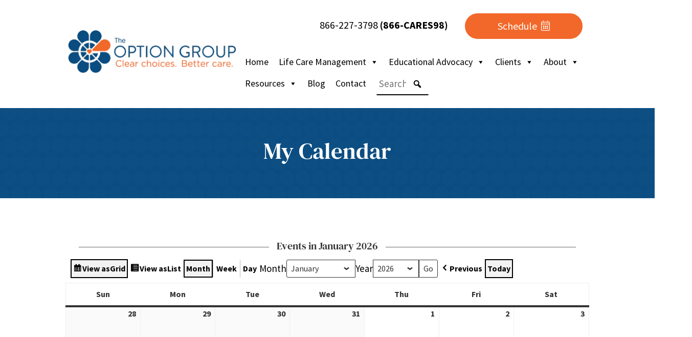

--- FILE ---
content_type: text/css
request_url: https://theoptiongroup.net/wp-content/themes/theoptiongroup-2020/style.css?ver=0.1.5
body_size: 3988
content:
/*
 Theme Name:     The Option Group Theme 2020
 Theme URI:      https://www.elegantthemes.com/gallery/divi/
 Description:    Divi Child Theme
 Author:         Aaron Bolton
 Author URI:     https://www.incitecreativeinc.com/
 Template:       Divi
 Version:        0.1.5
*/
/* =Theme customization starts here
------------------------------------------------------- */
/**************************
Devices
**************************/
/**************************
Variables
**************************/
/**************************
Global
**************************/
body .HB-Bar {
  z-index: 500 !important;
}
@media only screen and (min-width: 481px) and (max-width: 768px) {
  body h1,
  body .et_pb_title_container h1,
  body h1 .et_pb_contact_main_title {
    font-size: 36px;
  }
}
@media only screen and (max-width: 480px) {
  body h1,
  body .et_pb_title_container h1,
  body h1 .et_pb_contact_main_title {
    font-size: 36px;
  }
}
body h4,
body h5,
body h6 {
  letter-spacing: 0.5px;
}
body #main-content a {
  font-weight: 700;
}
body #main-content .et_pb_button {
  font-weight: 400;
}
.sr-only {
  position: absolute;
  width: 1px;
  height: 1px;
  padding: 0;
  margin: -1px;
  overflow: hidden;
  clip: rect(0, 0, 0, 0);
  border: 0;
}
hr {
  border: 1px solid #dddddd;
}
.fancy-divider-row:before {
  content: "\f107";
  font-family: "Font Awesome 5 Pro";
  font-size: 20px;
  background: #ffffff;
  color: #dddddd;
  width: 12px;
  height: 10px;
  display: block;
  margin: 0 auto -14px auto;
  padding: 5px 10px 15px 10px;
  position: relative;
  z-index: 10;
  border-radius: 20px;
}
.btn,
.ghost-btn,
.ghost_btn,
.gform_wrapper .gform_footer .gform_button,
.gform_wrapper .gform_page_footer .gform_button,
.gform_wrapper .gform_footer .gform_next_button,
.gform_wrapper .gform_page_footer .gform_next_button {
  background: #F2682A;
  min-width: 200px;
  text-align: center;
  color: #ffffff;
  font-weight: 900;
  border: 2px solid #F2682A !important;
  border-radius: 100px;
  margin: 6px;
  padding: 10px 15px;
  display: inline-block;
}
.btn:hover,
.gform_wrapper .gform_footer .gform_button:hover,
.gform_wrapper .gform_page_footer .gform_button:hover,
.gform_wrapper .gform_footer .gform_next_button:hover,
.gform_wrapper .gform_page_footer .gform_next_button:hover {
  background: #F2682A !important;
  border: 2px solid #F2682A !important;
  transition: all 250ms;
  cursor: pointer;
}
.ghost-btn,
.ghost_btn {
  background: transparent;
  color: #F2682A;
  border: 2px solid #F2682A;
}
.ghost-btn:hover,
.ghost_btn:hover {
  background: transparent;
  color: #000000;
  border: 2px solid #F2682A !important;
}
.ghost-btn.white,
.ghost_btn.white {
  background: transparent;
  color: white;
  border: 2px solid white;
}
.ghost-btn.white:hover,
.ghost_btn.white:hover {
  background: transparent;
}
.ghost-btn.black,
.ghost_btn.black {
  color: #000000;
  border: 2px solid #000000;
}
.schedule-button i,
.schedule-button .svg-inline--fa {
  margin-left: 8px;
}
.schedule-button i {
  font-family: "Font Awesome 5 Pro" !important;
}
.schedule-button i:before {
  font-family: "Font Awesome 5 Pro" !important;
}
.schedule-button i.fal {
  font-weight: 300 !important;
}
.schedule-button i.fal:before {
  font-weight: 300 !important;
}
@media only screen and (min-width: 1401px)  {
  .hidden-lg {
    display: none !important;
  }
}
@media only screen and (min-width: 1200px) and  (max-width: 1400px) {
  .hidden-md-lg {
    display: none !important;
  }
}
@media only screen and (min-width: 993px) and  (max-width: 1200px) {
  .hidden-md {
    display: none !important;
  }
}
@media only screen and (min-width: 767px) and (max-width: 992px) {
  .hidden-sm {
    display: none !important;
  }
}
@media only screen and (min-width: 481px) and (max-width: 768px) {
  .hidden-xs {
    display: none !important;
  }
}
@media only screen and (max-width: 480px) {
  .hidden-xs {
    display: none !important;
  }
}
@media only screen and (min-width: 1401px)  {
  .bg-hidden-lg {
    background-image: none !important;
  }
}
@media only screen and (min-width: 1200px) and  (max-width: 1400px) {
  .bg-hidden-md-lg {
    background-image: none !important;
  }
}
@media only screen and (min-width: 993px) and  (max-width: 1200px) {
  .bg-hidden-md {
    background-image: none !important;
  }
}
@media only screen and (min-width: 767px) and (max-width: 992px) {
  .bg-hidden-sm {
    background-image: none !important;
  }
}
@media only screen and (min-width: 481px) and (max-width: 768px) {
  .bg-hidden-xs {
    background-image: none !important;
  }
}
@media only screen and (max-width: 480px) {
  .bg-hidden-xs {
    background-image: none !important;
  }
}
.hide-thumbnail .et_pb_title_featured_container {
  display: none;
}
/**************************
Header
**************************/
header .schedule-button {
  width: 90%;
}
@media only screen and (min-width: 481px) and (max-width: 768px) {
  header .schedule-button {
    width: 100%;
    padding: 3px 15px;
  }
}
@media only screen and (max-width: 480px) {
  header .schedule-button {
    width: 100%;
    padding: 3px 15px;
  }
  header .schedule-button i {
    display: none;
  }
}
header .et_pb_section_1_tb_header {
  z-index: 5;
}
#mega-menu-wrap-primary-menu #mega-menu-primary-menu li#mega-menu-item-38,
#mega-menu-wrap-mobile_menu #mega-menu-mobile_menu li#mega-menu-item-38{
  margin-left: 10px;
  z-index: 1;
}
#mega-menu-wrap-primary-menu #mega-menu-primary-menu li#mega-menu-item-38 .mega-search input[type=text],
#mega-menu-wrap-mobile_menu #mega-menu-mobile_menu li#mega-menu-item-38 .mega-search input[type=text]{
  font-size: 19px;
  border-bottom: 2px solid #000000 !important;
}
#mobile-navigation-row .et_pb_text_inner > p {
  display: none;
}
#mobile-navigation-row .et_pb_text_inner #mega-menu-mobile_menu {
  padding-top: 10px;
}
/**************************
Footer
**************************/
#mega-menu-wrap-footer_menu_2 #mega-menu-footer_menu_2 > li.mega-menu-item > a.mega-menu-link {
  line-height: 24px;
}
@media only screen and (min-width: 1401px)  {
  #mega-menu-wrap-footer_menu_2 #mega-menu-footer_menu_2 > li.mega-menu-item > a.mega-menu-link {
    height: auto;
  }
}
@media only screen and (min-width: 1200px) and  (max-width: 1400px) {
  #mega-menu-wrap-footer_menu_2 #mega-menu-footer_menu_2 > li.mega-menu-item > a.mega-menu-link {
    height: auto;
  }
}
@media only screen and (min-width: 993px) and  (max-width: 1200px) {
  #mega-menu-wrap-footer_menu_2 #mega-menu-footer_menu_2 > li.mega-menu-item > a.mega-menu-link {
    height: auto;
  }
}
/**************************
Forms
**************************/
.gform_wrapper label.gfield_label {
  font-size: 19px !important;
}
.gform_wrapper .gfield {
  padding-right: 0 !important;
  border-radius: 3px;
  border: none;
}
.gform_wrapper .gfield input[type=text],
.gform_wrapper .gfield input[type=email],
.gform_wrapper .gfield input[type=password],
.gform_wrapper .gfield input[type=tel],
.gform_wrapper .gfield textarea {
  background: #eef2f5;
  padding-right: 0 !important;
  padding-left: 8px !important;
  border: 2px solid #c4c7ca !important;
  border-radius: 4px;
  font-size: 19px !important;
}
.gform_wrapper .gfield input[type=text],
.gform_wrapper .gfield input[type=email],
.gform_wrapper .gfield input[type=password],
.gform_wrapper .gfield input[type=tel] {
  min-height: 0;
  height: 44px;
}
.gform_wrapper .gfield.hidden_label input {
  margin-top: 0;
}
.gform_wrapper ul.gfield_checkbox li,
.gform_wrapper ul.gfield_radio li {
  display: block;
}
.gform_wrapper ul.gfield_checkbox li label,
.gform_wrapper ul.gfield_radio li label {
  font-size: 19px !important;
}
.gform_wrapper ul.gfield_checkbox li input,
.gform_wrapper ul.gfield_radio li input {
  height: auto;
  font-size: 19px;
}
.gform_wrapper .gform_footer,
.gform_wrapper .gform_page_footer {
  max-width: 200px;
  margin-top: 15px !important;
  padding: 0 !important;
  text-align: center;
}
.gform_wrapper .gform_footer .gform_button,
.gform_wrapper .gform_page_footer .gform_button,
.gform_wrapper .gform_footer .gform_next_button,
.gform_wrapper .gform_page_footer .gform_next_button {
  width: 100% !important;
  font-size: 19px !important;
  margin-right: 0 !important;
}
@media only screen and (min-width: 993px) and  (max-width: 1200px) {
  .gform_wrapper .gform_footer .gform_button,
  .gform_wrapper .gform_page_footer .gform_button,
  .gform_wrapper .gform_footer .gform_next_button,
  .gform_wrapper .gform_page_footer .gform_next_button {
    min-width: 0px;
  }
}
@media only screen and (min-width: 767px) and (max-width: 992px) {
  .gform_wrapper .gform_footer .gform_button,
  .gform_wrapper .gform_page_footer .gform_button,
  .gform_wrapper .gform_footer .gform_next_button,
  .gform_wrapper .gform_page_footer .gform_next_button {
    min-width: 0px;
  }
}
@media only screen and (min-width: 481px) and (max-width: 768px) {
  .gform_wrapper .gform_footer .gform_button,
  .gform_wrapper .gform_page_footer .gform_button,
  .gform_wrapper .gform_footer .gform_next_button,
  .gform_wrapper .gform_page_footer .gform_next_button {
    min-width: 0px;
  }
}
@media only screen and (max-width: 480px) {
  .gform_wrapper .gform_footer .gform_button,
  .gform_wrapper .gform_page_footer .gform_button,
  .gform_wrapper .gform_footer .gform_next_button,
  .gform_wrapper .gform_page_footer .gform_next_button {
    min-width: 0px;
  }
}
.gform_wrapper .gform_footer .gform_next_button,
.gform_wrapper .gform_page_footer .gform_next_button {
  min-width: 150px;
  width: 150px !important;
  border: none !important;
}
.gform_wrapper .gform_footer .gform_next_button:hover,
.gform_wrapper .gform_page_footer .gform_next_button:hover {
  cursor: pointer;
  border: none !important;
}
.gform_wrapper .gform_footer .gform_previous_button,
.gform_wrapper .gform_page_footer .gform_previous_button {
  background: none;
  border: none;
  color: #2ea3f2;
  font-size: 19px;
}
.gform_wrapper .gform_footer .gform_previous_button:hover,
.gform_wrapper .gform_page_footer .gform_previous_button:hover {
  cursor: pointer;
}
.gform_wrapper .gform_page .gfield {
  padding-top: 8px !important;
}
.gform_wrapper .gform_page_footer {
  max-width: 100%;
  text-align: left;
  padding-top: 16px !important;
}
.gform_wrapper .gform_page_footer .gform_button {
  min-width: 150px;
  width: 150px !important;
}
#main-content .container:before {
  display: none;
}
#main-content .container #sidebar {
  padding-left: 0;
}
#main-content .container #sidebar .et_pb_widget a {
  color: #2ea3f2;
}
#sidebar .gform_wrapper {
  background: #eeeeee;
  margin: 0 0 30px 0 !important;
  padding: 5px 15px 20px 15px;
  border-radius: 4px;
}
#sidebar .gform_wrapper .gform_fields {
  padding-top: 0px !important;
  padding-right: 0px !important;
  padding-bottom: 0px !important;
  padding-left: 0px !important;
}
#sidebar .gform_wrapper .gfield_label,
#sidebar .gform_wrapper label {
  position: absolute;
  left: -9999px;
}
#sidebar .gform_wrapper .gfield {
  margin-top: 13px;
}
#sidebar .gform_wrapper .gfield input,
#sidebar .gform_wrapper .gfield textarea {
  border-radius: 4px;
  border: 1px solid #bbbbbb;
}
#sidebar .gform_wrapper .gform_footer {
  padding: 0 0 !important;
}
#sidebar .gform_wrapper .gform_footer .gform_button {
  border-color: #0A4D82;
}
#sidebar .rpwwt-widget ul li {
  line-height: 18px ;
  margin-bottom: 20px;
  padding-bottom: 15px;
  border-bottom: 2px solid #eeeeee;
}
#sidebar .rpwwt-widget ul li a img {
  width: 50px;
  height: 50px;
  margin: 3px 10px 0px 3px;
  border-radius: 8px;
  border: 2px solid #eeeeee;
  box-shadow: 0 2px 3px #999;
}
#sidebar .rpwwt-widget ul li a .rpwwt-post-title {
  color: black;
}
#sidebar .rpwwt-widget ul li > a,
#sidebar .rpwwt-widget ul li .rpwwt-post-categories,
#sidebar .rpwwt-widget ul li .rpwwt-post-date {
  font-size: 11pt;
  padding: 5px 0;
  height: auto;
  overflow: hidden;
}
#sidebar .rpwwt-widget ul li .rpwwt-post-categories a {
  color: #2ea3f2;
}
#sidebar .rpwwt-widget ul li rpwwt-post-date {
  padding-top: 0;
}
#sidebar .rpwwt-widget ul li rpwwt-post-date:before {
  content: "\f783";
  font-family: "Font Awesome 5 Pro";
  margin-right: 5px;
  color: #cccccc;
}
/**************************
Page
**************************/
.hoised-content-col {
  overflow: visible !important;
}
.hoised-content-col > .et_pb_module {
  margin-top: -63px;
}
.hoised-content-col > .et_pb_module h3 {
  background: #ffffff;
  text-align: center;
  margin-bottom: 30px;
}
.checklist li {
  list-style: none;
  position: relative;
  margin-bottom: 8px;
}
.checklist li i {
  position: absolute;
  top: 8px;
  left: -19px;
  color: #0A4D82;
  font-size: 14px;
}
.checklist.dark-background li i {
  color: #ffffff;
}
.two-col-ol ol {
  margin: 20px 0 5px 10px;
  clear: both;
  overflow: hidden;
}
.two-col-ol ol li {
  width: 50%;
  float: left;
  margin-bottom: 10px;
  padding-right: 10px;
}
.two-col-ol-alt ol {
  width: 47%;
  height: auto;
  float: left;
  display: block;
  margin: 20px 0 5px 3%;
  overflow: hidden;
}
.two-col-ol-alt ol li {
  width: 100%;
  margin-bottom: 10px;
  padding-right: 10px;
}
@media only screen and (min-width: 481px) and (max-width: 768px) {
  .two-col-ol-alt ol {
    width: 100%;
    margin: 0;
  }
}
@media only screen and (max-width: 480px) {
  .two-col-ol-alt ol {
    width: 100%;
    margin: 0;
  }
}
.personas .et_pb_module h3 {
  margin-bottom: 3px;
  letter-spacing: 0px;
}
.personas .et_pb_module .et_pb_button:hover {
  cursor: hover;
}
.pill-list ul {
  margin: 0;
  padding: 0;
}
.pill-list ul li {
  background: #97D7E0;
  width: 48%;
  height: 140px;
  margin: 1%;
  padding: 15px;
  list-style: none;
  border-radius: 8px;
  float: left;
  position: relative;
}
.pill-list ul li:before {
  content: "\f058";
  font-family: "Font Awesome 5 Pro";
  font-weight: 700;
  font-size: 24px;
  color: #F2682A;
  position: absolute;
  bottom: 8px;
  right: 10px;
}
.strong-view-id-1.strong-view.wpmtst-minimalist .wpmtst-testimonial-heading {
  display: none;
}
.strong-view-id-1.strong-view.wpmtst-minimalist .wpmtst-testimonial-content {
  min-height: 350px;
  background: #F2682A;
  border: 1px solid #F2682A;
  box-shadow: none;
  color: #ffffff;
}
.strong-view-id-1.strong-view.wpmtst-minimalist .wpmtst-testimonial-content:after {
  border-top-color: #F2682A;
  left: 17%;
}
.strong-view-id-1.strong-view.wpmtst-minimalist .wpmtst-testimonial-content a {
  color: #ffffff;
}
.strong-view-id-1.strong-view.wpmtst-minimalist .wpmtst-testimonial-row--custom-2 > :last-child {
  margin-left: 0;
  text-align: left;
  font-size: 17px;
}
.strong-view-id-1.strong-view.wpmtst-minimalist .wpmtst-testimonial-row--custom-2 .testimonial-name,
.strong-view-id-1.strong-view.wpmtst-minimalist .wpmtst-testimonial-row--custom-2 .testimonial-company {
  font-size: 17px;
}
.strong-view-id-1.strong-view.wpmtst-minimalist .wpmtst-testimonial-row--custom-2 .testimonial-name {
  font-weight: bold;
  line-height: 1;
}
.strong-view-id-1.strong-view.wpmtst-minimalist .wpmtst-testimonial-image {
  width: 50px;
  height: 50px;
  border-radius: 50%;
  box-shadow: 0 0 2px rgba(0, 0, 0, 0.12), 0 2px 4px rgba(0, 0, 0, 0.24) !important;
}
.strong-view-id-2.strong-view.wpmtst-minimalist .testimonial .wpmtst-testimonial-heading {
  display: none;
}
.strong-view-id-2.strong-view.wpmtst-minimalist .testimonial .wpmtst-testimonial-content {
  background: #eeeeee;
  box-shadow: none;
}
.strong-view-id-2.strong-view.wpmtst-minimalist .testimonial .wpmtst-testimonial-content:before {
  content: "\f10d";
  font-family: "Font Awesome 5 Pro";
  font-weight: 700;
  font-size: 2em;
  color: #97d7e0;
}
.strong-view-id-2.strong-view.wpmtst-minimalist .testimonial .wpmtst-testimonial-content:after {
  border-top-color: #eeeeee;
}
.strong-view-id-2.strong-view.wpmtst-minimalist .testimonial:nth-child(odd) .wpmtst-testimonial-content {
  background: #97d7e0;
}
.strong-view-id-2.strong-view.wpmtst-minimalist .testimonial:nth-child(odd) .wpmtst-testimonial-content:before {
  color: #ffffff;
}
.strong-view-id-2.strong-view.wpmtst-minimalist .testimonial:nth-child(odd) .wpmtst-testimonial-content:after {
  border-top-color: #97d7e0;
}
.strong-view-id-2.strong-view.wpmtst-minimalist .testimonial .wpmtst-testimonial-row--custom-2 > :last-child,
.strong-view-id-2.strong-view.wpmtst-minimalist .testimonial .wpmtst-testimonial-row--custom-2 .testimonial-name,
.strong-view-id-2.strong-view.wpmtst-minimalist .testimonial .wpmtst-testimonial-row--custom-2 .testimonial-company {
  width: 100%;
  font-size: 17px;
  text-align: center;
  line-height: 25px;
}
.strong-view-id-2.strong-view.wpmtst-minimalist .testimonial .wpmtst-testimonial-row--custom-2 .testimonial-name {
  font-weight: 700;
}
.service-packages ul {
  height: auto;
  list-style: none;
  margin: 0;
  padding: 0;
  display: block;
  overflow: hidden;
}
.service-packages ul li {
  background-color: #fef2ee;
  width: 50%;
  height: 120px;
  display: block;
  padding: 20px 20px 20px 100px;
  float: left;
  position: relative;
}
@media only screen and (min-width: 767px) and (max-width: 992px) {
  .service-packages ul li {
    width: 100%;
  }
}
@media only screen and (min-width: 481px) and (max-width: 768px) {
  .service-packages ul li {
    width: 100%;
  }
}
@media only screen and (max-width: 480px) {
  .service-packages ul li {
    width: 100%;
  }
}
.service-packages ul li:before {
  content: " ";
  width: 70px;
  height: 70px;
  display: block;
  background-image: url("https://theoptiongroup.net/wp-content/uploads/2021/01/orange-icon-placeholder.png");
  background-size: contain;
  position: absolute;
  left: 20px;
}
.service-packages ul li * {
  color: #0A4D82;
}
.service-packages ul li a {
  font-size: 16pt;
  font-weight: 400;
}
.service-packages ul li a:hover {
  cursor: pointer;
}
.service-packages ul li a.check-a:after {
  content: "";
  background-image: url('https://theoptiongroup.net/wp-content/uploads/2021/02/tog-check-a-1-w.png');
  background-size: contain;
  background-repeat: no-repeat;
  width: 32px;
  height: 32px;
  display: block;
  position: absolute;
  right: 5px;
  bottom: 6px;
}
.service-packages ul li:nth-child(1) {
  background-color: #fef2ee;
}
.service-packages ul li:nth-child(1):before {
  background-image: url("https://theoptiongroup.net/wp-content/uploads/2021/02/infographics-30-min-icon.png");
}
.service-packages ul li:nth-child(2) {
  background-color: #fcdfd2;
}
.service-packages ul li:nth-child(2):before {
  background-image: url("https://theoptiongroup.net/wp-content/uploads/2021/02/infographics-welcome-icon.png");
}
.service-packages.color-scheme-2 ul li:nth-child(1) {
  background-color: #f9cfbe;
}
.service-packages.color-scheme-2 ul li:nth-child(1):before {
  background-image: url("https://theoptiongroup.net/wp-content/uploads/2021/02/infographics-safe-at-home-icon.png");
}
.service-packages.color-scheme-2 ul li:nth-child(2) {
  background-color: #f5b093;
}
.service-packages.color-scheme-2 ul li:nth-child(2):before {
  background-image: url("https://theoptiongroup.net/wp-content/uploads/2021/02/infographics-safe-at-home-plus-icon.png");
}
.service-packages.color-scheme-3 ul li:nth-child(1) {
  background-color: #f5b093;
}
.service-packages.color-scheme-3 ul li:nth-child(1):before {
  background-image: url("https://theoptiongroup.net/wp-content/uploads/2021/02/infographics-new-patient-assess-trans-icon.png");
}
.service-packages.color-scheme-3 ul li:nth-child(2) {
  background-color: #f4a380;
}
.service-packages.color-scheme-3 ul li:nth-child(2):before {
  background-image: url("https://theoptiongroup.net/wp-content/uploads/2021/02/infographics-planned-discharge-icon.png");
}
.service-packages.color-scheme-3 ul li:nth-child(3) {
  background-color: #f2956e;
}
.service-packages.color-scheme-3 ul li:nth-child(3):before {
  background-image: url("https://theoptiongroup.net/wp-content/uploads/2021/02/infographics-transition-icon.png");
}
.service-packages.color-scheme-3 ul li:nth-child(4) {
  background-color: #f0855a;
}
.service-packages.color-scheme-3 ul li:nth-child(4):before {
  background-image: url("https://theoptiongroup.net/wp-content/uploads/2021/02/infographics-same-day-discharge-icon.png");
}
/**************************
Post
**************************/
.archive #left-area h1.entry-title,
.blog #left-area h1.entry-title,
.search #left-area h1.entry-title {
  line-height: 1.2em;
  text-align: left;
}
.archive #left-area h2 > a,
.blog #left-area h2 > a,
.search #left-area h2 > a {
  font-weight: 700;
  line-height: 1.2em;
}
.single-post .et_pb_title_container h1.entry-title {
  line-height: 1.2em;
}
.single-post .et_pb_post_content h1,
.single-post .et_pb_post_content h2,
.single-post .et_pb_post_content h3,
.single-post .et_pb_post_content h4,
.single-post .et_pb_post_content h5,
.single-post .et_pb_post_content h6 {
  font-weight: 700;
  line-height: 1.2em;
}
.single-post .et_pb_post_content h1 a,
.single-post .et_pb_post_content h2 a,
.single-post .et_pb_post_content h3 a,
.single-post .et_pb_post_content h4 a,
.single-post .et_pb_post_content h5 a,
.single-post .et_pb_post_content h6 a {
  color: #2ea3f2;
}
.single-post .et_pb_post_content ul {
  padding-left: 35px;
}
.single-post .et_pb_post_content ul li {
  margin-bottom: 12px;
}
.single-post p:not(.has-background):last-of-type {
  padding-bottom: 1em;
}
/**************************
Pop-Up Maker
**************************/
.pum-container {
  max-width: 800px;
}
.pum-container .pum-title {
  margin-bottom: 30px !important;
  padding-bottom: 20px;
  border-bottom: 1px solid #dddddd !important;
}
.pum-container .pum-content p {
  font-size: 18px;
  line-height: 1.5em;
  color: #0A4D82;
}
.pum-container .pum-content ul {
  padding-top: 15px;
  list-style: disc;
  padding-left: 30px;
}
.pum-container .pum-content ul ul {
  list-style: circle;
}
.pum-container .pum-content ul li:not(.gfield) {
  padding-bottom: 15px;
  position: relative;
  font-size: 18px;
  line-height: 1.5em;
  color: #0A4D82;
}
.pum-container .pum-content .gform_wrapper ul {
  padding-top: 0;
  padding-left: 0;
}
.pum-container .pum-content .youtube-video {
  margin: 0 auto;
  display: block;
}
.et_pb_team_member_description {
  transition: all 1s;
}
.collapsed {
  min-height: 0 !important;
  height: 400px;
  overflow: hidden;
  position: relative;
  cursor: pointer;
}
.collapsed:hover {
  cursor: pointer;
}
.collapsed:before,
.collapsed:after {
  position: absolute;
}
.collapsed:before {
  content: "+ Continue Reading";
  font-size: 17px;
  bottom: 5px;
  right: 10px;
  z-index: 100;
}
.collapsed:after {
  content: "";
  background: linear-gradient(180deg, rgba(255, 255, 255, 0) 0%, #ffffff 100%);
  width: 100%;
  height: 250px;
  bottom: 0;
}
.collapsed.click-to-reveal-text {
  height: 300px;
}
.collapsed.click-to-reveal-text:after {
  background: linear-gradient(180deg, rgba(151, 215, 224, 0) 0%, #97d7e0 100%);
}
/**************************
Tabs
**************************/
.et_pb_tabs {
  border: none;
}
.et_pb_tabs .et_pb_tabs_controls {
  border: 4px solid #f4f4f4;
  border-radius: 50px;
  overflow: hidden;
}
.et_pb_tabs .et_pb_tabs_controls:after {
  display: none;
}
.et_pb_tabs .et_pb_tabs_controls li {
  border: none;
}
.et_pb_tabs .et_pb_tabs_controls li a {
  color: #0A4D82;
  padding: 4px 20px;
}
.et_pb_tabs .et_pb_tabs_controls .et_pb_tab_active {
  border-radius: 50px;
  overflow: hidden;
}
.et_pb_tabs .et_pb_tabs_controls .et_pb_tab_active a {
  background: #0A4D82;
  color: #ffffff !important;
}
.et_pb_tabs .checklist {
  height: auto;
  padding-top: 20px;
  overflow: hidden;
}
.et_pb_tabs .checklist li {
  width: 33%;
  padding-right: 1%;
  padding-bottom: 10px;
  text-align: left;
  float: left;
}
.list-posts {
  height: auto;
  padding: 15px 0;
  overflow: hidden;
  clear: both;
}
.list-posts article {
  width: 31.333%;
  margin-right: 3%;
  float: left;
  border: 2px solid #eeeeee;
  border-radius: 8px;
  overflow: hidden;
}
.list-posts article .title {
  text-align: left;
  padding: 15px 19px 10px 19px;
}
.list-posts article .title h4 {
  font-size: 27px;
  line-height: 34px;
  margin-bototm: 0;
  padding-bottom: 0;
}
.list-posts article .post-meta {
  font-size: 14px;
  padding: 0 19px;
  text-align: left;
  color: black;
}
.list-posts article .post-meta * {
  font-size: 14px;
}
.list-posts article .post-meta a {
  color: #2ea3f2;
}
.list-posts article .post-content {
  color: black;
  font-size: 19px;
  padding: 6px 19px 19px 19px;
  line-height: 30px;
  text-align: left;
}
.list-posts .list-posts-row {
  height: auto;
  overflow: hidden;
  clear: both;
}
.list-posts .list-posts-row article:last-child {
  margin-right: 0;
}
/**************************
Industry Links
**************************/
.industry-links ul li {
  margin-bottom: 7px;
}
